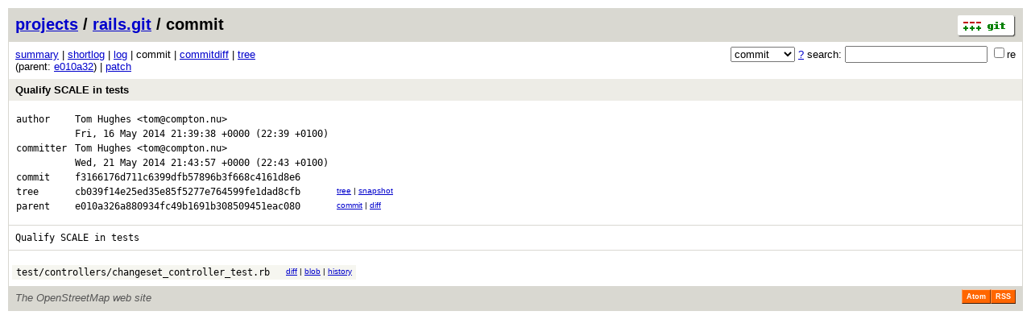

--- FILE ---
content_type: application/xhtml+xml; charset=utf-8
request_url: https://git.openstreetmap.org/rails.git/commit/f3166176d711c6399dfb57896b3f668c4161d8e6
body_size: 6107
content:
<?xml version="1.0" encoding="utf-8"?>
<!DOCTYPE html [
	<!ENTITY nbsp "&#xA0;">
	<!ENTITY sdot "&#x22C5;">
]>
<html xmlns="http://www.w3.org/1999/xhtml" xml:lang="en-US" lang="en-US">
<!-- git web interface version 2.39.5, (C) 2005-2006, Kay Sievers <kay.sievers@vrfy.org>, Christian Gierke -->
<!-- git core binaries version 2.39.5 -->
<head>
<meta name="generator" content="gitweb/2.39.5 git/2.39.5"/>
<meta name="robots" content="index, nofollow"/>
<title>git.openstreetmap.org Git - rails.git/commit</title>
<base href="https://git.openstreetmap.org" />
<link rel="stylesheet" type="text/css" href="/gitweb/static/gitweb.css"/>
<link rel="alternate" title="rails.git - log - RSS feed" href="/rails.git/rss" type="application/rss+xml" />
<link rel="alternate" title="rails.git - log - RSS feed (no merges)" href="/rails.git/rss?opt=--no-merges" type="application/rss+xml" />
<link rel="alternate" title="rails.git - log - Atom feed" href="/rails.git/atom" type="application/atom+xml" />
<link rel="alternate" title="rails.git - log - Atom feed (no merges)" href="/rails.git/atom?opt=--no-merges" type="application/atom+xml" />
<link rel="shortcut icon" href="/gitweb/static/git-favicon.png" type="image/png" />
</head>
<body>
<div class="page_header">
<a href="http://git-scm.com/" title="git homepage"><img alt="git" class="logo" height="27" src="/gitweb/static/git-logo.png" width="72" /></a><a href="/">projects</a> / <a href="/rails.git">rails.git</a> / commit
</div>
<form method="get" action="/rails.git" enctype="multipart/form-data"><div class="search">
<input name="a" type="hidden" value="search" />
<input name="h" type="hidden" value="f3166176d711c6399dfb57896b3f668c4161d8e6" />
<select name="st" >
<option selected="selected" value="commit">commit</option>
<option value="grep">grep</option>
<option value="author">author</option>
<option value="committer">committer</option>
<option value="pickaxe">pickaxe</option>
</select> <a href="/rails.git/search_help" title="search help">?</a> search:
<input type="text" name="s"  />
<span title="Extended regular expression"><label><input type="checkbox" name="sr" value="1" />re</label></span></div>
</form>
<div class="page_nav">
<a href="/rails.git">summary</a> | <a href="/rails.git/shortlog/f3166176d711c6399dfb57896b3f668c4161d8e6">shortlog</a> | <a href="/rails.git/log/f3166176d711c6399dfb57896b3f668c4161d8e6">log</a> | commit | <a href="/rails.git/commitdiff/f3166176d711c6399dfb57896b3f668c4161d8e6">commitdiff</a> | <a href="/rails.git/tree/f3166176d711c6399dfb57896b3f668c4161d8e6">tree</a><br/>
(parent: <a href="/rails.git/commit/e010a326a880934fc49b1691b308509451eac080">e010a32</a>) | <a href="/rails.git/patch/f3166176d711c6399dfb57896b3f668c4161d8e6">patch</a><br/>
</div>
<div class="header">
<a class="title" href="/rails.git/commitdiff/f3166176d711c6399dfb57896b3f668c4161d8e6">Qualify SCALE in tests</a>
</div>
<div class="title_text">
<table class="object_header">
<tr><td>author</td><td><a class="list" href="/rails.git/search/f3166176d711c6399dfb57896b3f668c4161d8e6?s=Tom+Hughes;st=author" title="Search for commits authored by Tom Hughes">Tom Hughes</a> <a class="list" href="/rails.git/search/f3166176d711c6399dfb57896b3f668c4161d8e6?s=tom@compton.nu;st=author" title="Search for commits authored by tom@compton.nu">&lt;tom@compton.nu&gt;</a></td><td rowspan="2"></td></tr>
<tr><td></td><td><span class="datetime">Fri, 16 May 2014 21:39:38 +0000</span> (22:39 +0100)</td></tr>
<tr><td>committer</td><td><a class="list" href="/rails.git/search/f3166176d711c6399dfb57896b3f668c4161d8e6?s=Tom+Hughes;st=committer" title="Search for commits committed by Tom Hughes">Tom Hughes</a> <a class="list" href="/rails.git/search/f3166176d711c6399dfb57896b3f668c4161d8e6?s=tom@compton.nu;st=committer" title="Search for commits committed by tom@compton.nu">&lt;tom@compton.nu&gt;</a></td><td rowspan="2"></td></tr>
<tr><td></td><td><span class="datetime">Wed, 21 May 2014 21:43:57 +0000</span> (22:43 +0100)</td></tr>
<tr><td>commit</td><td class="sha1">f3166176d711c6399dfb57896b3f668c4161d8e6</td></tr>
<tr><td>tree</td><td class="sha1"><a class="list" href="/rails.git/tree/f3166176d711c6399dfb57896b3f668c4161d8e6">cb039f14e25ed35e85f5277e764599fe1dad8cfb</a></td><td class="link"><a href="/rails.git/tree/f3166176d711c6399dfb57896b3f668c4161d8e6">tree</a> | <a href="/rails.git/snapshot/f3166176d711c6399dfb57896b3f668c4161d8e6.tar.gz" title="in format: tar.gz">snapshot</a></td></tr>
<tr><td>parent</td><td class="sha1"><a class="list" href="/rails.git/commit/e010a326a880934fc49b1691b308509451eac080">e010a326a880934fc49b1691b308509451eac080</a></td><td class="link"><a href="/rails.git/commit/e010a326a880934fc49b1691b308509451eac080">commit</a> | <a href="/rails.git/commitdiff/f3166176d711c6399dfb57896b3f668c4161d8e6?hp=e010a326a880934fc49b1691b308509451eac080">diff</a></td></tr>
</table></div>
<div class="page_body">
Qualify&nbsp;SCALE&nbsp;in&nbsp;tests<br/>
</div>
<div class="list_head">
</div>
<table class="diff_tree">
<tr class="dark">
<td><a class="list" href="/rails.git/blob/f3166176d711c6399dfb57896b3f668c4161d8e6:/test/controllers/changeset_controller_test.rb">test/controllers/changeset_controller_test.rb</a></td>
<td></td>
<td class="link"><a href="/rails.git/blobdiff/e010a326a880934fc49b1691b308509451eac080..f3166176d711c6399dfb57896b3f668c4161d8e6:/test/controllers/changeset_controller_test.rb">diff</a> | <a href="/rails.git/blob/f3166176d711c6399dfb57896b3f668c4161d8e6:/test/controllers/changeset_controller_test.rb">blob</a> | <a href="/rails.git/history/f3166176d711c6399dfb57896b3f668c4161d8e6:/test/controllers/changeset_controller_test.rb">history</a></td>
</tr>
</table>
<div class="page_footer">
<div class="page_footer_text">The OpenStreetMap web site</div>
<a class="rss_logo" href="/rails.git/rss" title="log RSS feed">RSS</a>
<a class="rss_logo" href="/rails.git/atom" title="log Atom feed">Atom</a>
</div>
<script type="text/javascript" src="/gitweb/static/gitweb.js"></script>
<script type="text/javascript">
window.onload = function () {
	var tz_cookie = { name: 'gitweb_tz', expires: 14, path: '/' };
	onloadTZSetup('local', tz_cookie, 'datetime');
};
</script>
</body>
</html>